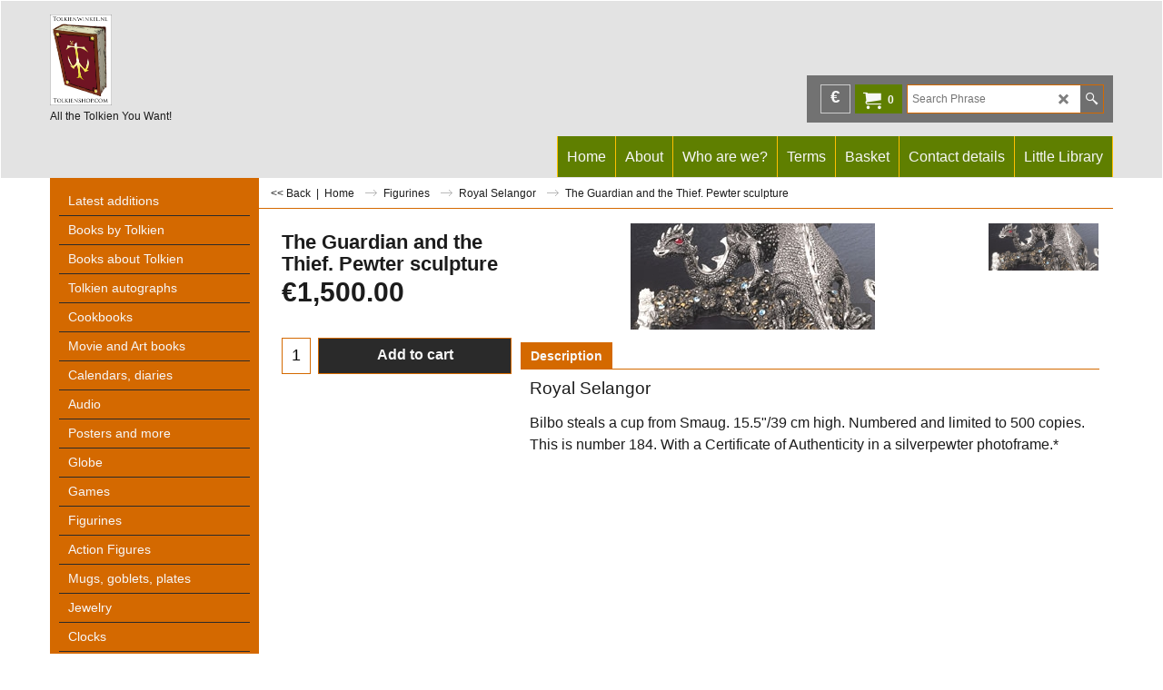

--- FILE ---
content_type: application/javascript
request_url: https://www.tolkienshop.com/contents/en-uk/d183_.js?lmd=f
body_size: 1814
content:
var tf=(this.name=='dynLoad'?parent.tf:this),core;
//<!--BEGIN_C78E91C8-61BA-447e-B459-F6FE529C7724-->
var LMD='45919.533333';
//<!--END_C78E91C8-61BA-447e-B459-F6FE529C7724-->

if(tf.nametag.get('sig')==tf.wssig||this.name=='price'||this.name=='dynLoad'||tf.content.isInSF()){
var _prc=[
'[base64]',
'[base64]',
'[base64]',
'[base64]',
'[base64]',
'[base64]',
'[base64]',
'[base64]',
'[base64]',
'[base64]',
'[base64]',
'[base64]',
'[base64]',
'[base64]',
'[base64]',
'[base64]',
'[base64]'];
var qsStkQry='qry=&h=EFE0E3A8A62C3136013DB68B257F287037BE71F2&id=13E9CB962DCE0356CD1E67D1C6764CD800EB7871'.split('&h=');
qsStkQry=qsStkQry[0].replace(/\+/g,'%2b').replace(/&/g,'%26')+'&h='+qsStkQry[1];
tf.content.dynLoadPrice('en-uk/d183_',_prc,true,tf.isInSF()?null:function(id){if(tf.core.endload)tf.core.endload(id);else {try{if(parent.endload)parent.endload(id);}catch(e){}}},tf.wm.jfile('d183_.js'),qsStkQry);
}
function checkpagedate(){
var p=tf.content;
if(p&&typeof(p.LMD)=='string'&&p.LMD!=''&&'d183_.js'.replace(/(_|\.js)/g,'')==tf.wm.jfile(p.location.href).replace(/(_|\.html)/g,'')){
if(LMD!=p.LMD)p.location.replace(tf.wm.url('d183.html',LMD,1));
}else setTimeout("checkpagedate()",200);
}
if(this.name!='dynamic'&&this.name!='dynLoad'){checkpagedate();}
var loaded=true;
// Version tag, please don't remove
// $Revision: 35866 $
// $HeadURL: svn://localhost/ShopFactory/branches/V14_60/bin/SFXTemplates/Themes/SFX-ANI-BB_sira/Pages/SFX-Content_navLeft/prices.js $

--- FILE ---
content_type: application/javascript
request_url: https://www.tolkienshop.com/contents/date.js?lmd=29486150
body_size: 231
content:
// <script>
lmd['index']='46045.433947';
lmd['core']='46045.433333';
lmd['extra']='46041.478472';
lmd['contactus']='44641.808333';
lmd['lang']='44470.564583';
lmd['index1holder']='46045.433333';
lmd['index2holder']='46045.433333';

lmd['grey']='46045.432639';
lmd['conf']='46045.432639';
lmd['cload']='46041.478472';
lmd['pconfirm']='46041.478472';
lmd['ordertotal']='46045.433333';
lmd['orderterms']='46045.433333';
lmd['clearterms']='46041.478472';
lmd['optinout']='0.0';
lmd['minicartholder']='46041.478472';
lmd['switchcurrencyholder']='46041.478472';

lmd['searchholder']='46045.433333';



if(tf.sfSession)tf.sfSession.id=lmd['index'];
if(tf.sfPersist)tf.sfPersist.id=lmd['index'];
// </script>
// $Revision: 42776 $// $HeadURL: svn://localhost/ShopFactory/branches/V14_60/bin/Common%20Files/parseLang/date.js $